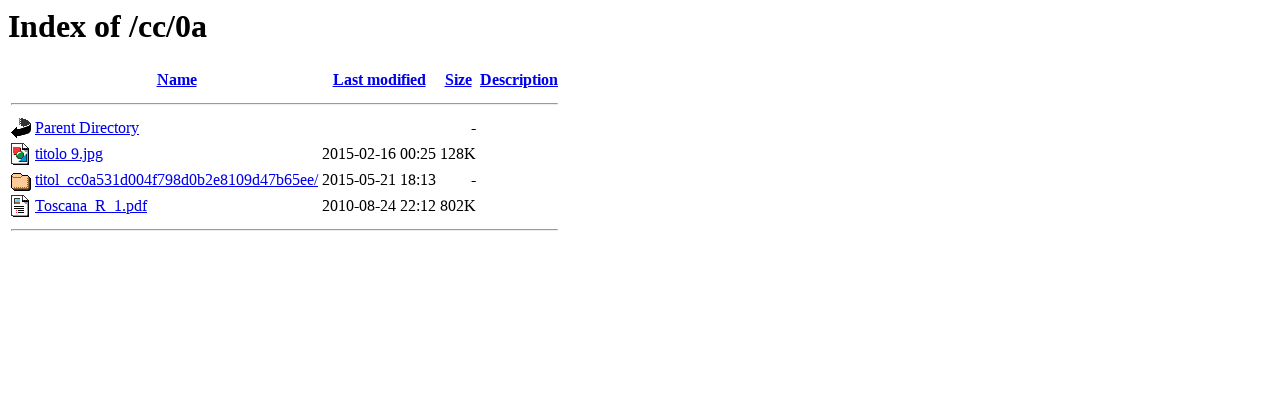

--- FILE ---
content_type: text/html;charset=UTF-8
request_url: https://media.planum.bedita.net/cc/0a/?C=N;O=D
body_size: 517
content:
<!DOCTYPE HTML PUBLIC "-//W3C//DTD HTML 3.2 Final//EN">
<html>
 <head>
  <title>Index of /cc/0a</title>
 </head>
 <body>
<h1>Index of /cc/0a</h1>
  <table>
   <tr><th valign="top"><img src="/icons/blank.gif" alt="[ICO]"></th><th><a href="?C=N;O=A">Name</a></th><th><a href="?C=M;O=A">Last modified</a></th><th><a href="?C=S;O=A">Size</a></th><th><a href="?C=D;O=A">Description</a></th></tr>
   <tr><th colspan="5"><hr></th></tr>
<tr><td valign="top"><img src="/icons/back.gif" alt="[PARENTDIR]"></td><td><a href="/cc/">Parent Directory</a></td><td>&nbsp;</td><td align="right">  - </td><td>&nbsp;</td></tr>
<tr><td valign="top"><img src="/icons/image2.gif" alt="[IMG]"></td><td><a href="titolo%209.jpg">titolo 9.jpg</a></td><td align="right">2015-02-16 00:25  </td><td align="right">128K</td><td>&nbsp;</td></tr>
<tr><td valign="top"><img src="/icons/folder.gif" alt="[DIR]"></td><td><a href="titol_cc0a531d004f798d0b2e8109d47b65ee/">titol_cc0a531d004f798d0b2e8109d47b65ee/</a></td><td align="right">2015-05-21 18:13  </td><td align="right">  - </td><td>&nbsp;</td></tr>
<tr><td valign="top"><img src="/icons/layout.gif" alt="[   ]"></td><td><a href="Toscana_R_1.pdf">Toscana_R_1.pdf</a></td><td align="right">2010-08-24 22:12  </td><td align="right">802K</td><td>&nbsp;</td></tr>
   <tr><th colspan="5"><hr></th></tr>
</table>
</body></html>
